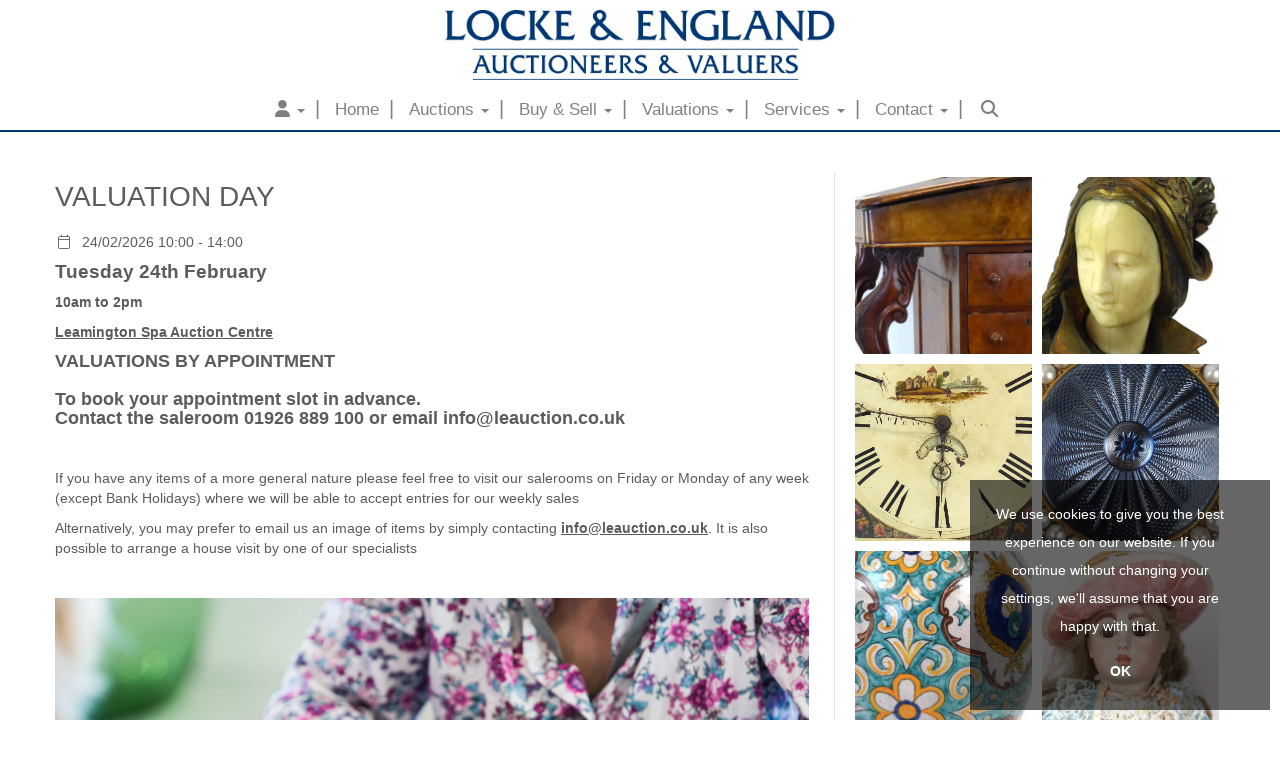

--- FILE ---
content_type: text/html; charset=utf-8
request_url: https://www.leauction.co.uk/event-detail/valuation-day/?i=7
body_size: 8519
content:
<!DOCTYPE html>
            
                <html lang="en">
            
<head>
    <meta charset="utf-8">
    <meta http-equiv="X-UA-Compatible" content="IE=edge">
    <meta name="viewport" content="width=device-width, initial-scale=1">
    

    <meta name="description" content="Valuation Day">
    






    <title>Valuation Day</title>

    
    <link rel="preload" href="/Content/webfonts/fa-light-300.woff2" as="font" crossorigin="anonymous" type="font/woff2">
    <link rel="preload" href="/Content/webfonts/fa-solid-900.woff2" as="font" crossorigin="anonymous" type="font/woff2">

    <link href="/css?v=eM3UDVICH-Ycd74S_UG2m-qKc9CZ3C7puI49PWdfYkg1" rel="stylesheet"/>

    <link rel="preload" href="/css-defer?v=lamPCj0OGbiH2dgjoAufO6YXZAEETGvows_KCeuNpMc1" as="style" onload="this.onload=null;this.rel='stylesheet'"><noscript><link rel="stylesheet" href="/css-defer?v=lamPCj0OGbiH2dgjoAufO6YXZAEETGvows_KCeuNpMc1"></noscript>


    <link href="/css/1.css" rel="stylesheet">
    

    
            <!--[if lt IE 9]> <script src="~/Scripts/html5shiv.min.js"></script> <script src="~/Scripts/respond.min.js"></script> <![endif]-->
    
        <link rel="shortcut icon" href="/CMS/Favicon/ico"><link rel="apple-touch-icon" sizes="57x57" href="/CMS/Favicon/57"><link rel="apple-touch-icon" sizes="60x60" href="/CMS/Favicon/60"><link rel="apple-touch-icon" sizes="72x72" href="/CMS/Favicon/72"><link rel="apple-touch-icon" sizes="76x76" href="/CMS/Favicon/76"><link rel="icon" type="image/png" href="/CMS/Favicon/16" sizes="16x16"><link rel="icon" type="image/png" href="/CMS/Favicon/32" sizes="32x32"><link rel="manifest" href="/CMS/Favicon/manifest"><meta name="msapplication-TileColor" content="#da532c"><meta name="msapplication-config" content="/CMS/Favicon/browserconfig"><meta name="theme-color" content="#ffffff">    <!-- Meta Pixel Code -->
<script>
!function(f,b,e,v,n,t,s)
{if(f.fbq)return;n=f.fbq=function(){n.callMethod?
n.callMethod.apply(n,arguments):n.queue.push(arguments)};
if(!f._fbq)f._fbq=n;n.push=n;n.loaded=!0;n.version='2.0';
n.queue=[];t=b.createElement(e);t.async=!0;
t.src=v;s=b.getElementsByTagName(e)[0];
s.parentNode.insertBefore(t,s)}(window, document,'script',
'https://connect.facebook.net/en_US/fbevents.js');
fbq('init', '130965953357383');
fbq('track', 'PageView');
</script>
<noscript><img height="1" width="1" style="display:none"
src="https://www.facebook.com/tr?id=130965953357383&ev=PageView&noscript=1"
/></noscript>
<!-- End Meta Pixel Code -->    <!-- Google tag (gtag.js) -->
<script async src="https://www.googletagmanager.com/gtag/js?id=G-BGST46SPVX"></script>
<script>
  window.dataLayer = window.dataLayer || [];
  function gtag(){dataLayer.push(arguments);}
  gtag('js', new Date());

  gtag('config', 'G-BGST46SPVX');
</script>                <script type="text/javascript">
            var CaptchaCallback = function () {
                $(".g-recaptcha").each(function () {
                    var wid = grecaptcha.render($(this).prop("id"), { 'sitekey': $(this).data("sitekey") });
                    $(this).data('recaptcha-widget-id', wid);
                });
            };
        </script>
            <script async defer src='https://js.hcaptcha.com/1/api.js'></script>
    
        <script type="text/javascript">
            var MenuCollapseWidth = 1220;

        </script>
        

    <script src="/js?v=v8jn8AJm7lgnFkuGJ4MjwhILQ7mQJMBQ1Qu3124uU9c1"></script>

    <script src="/js-defer?v=LMRhFkHxEKNntcILkv31_g-AgPU2ZfhEoL4LDEDfutQ1" defer></script>

</head>

<body style="padding-top: 0">


    
    <header>
        



    <nav class="navbar navbar-brand navbar-brand-fullwidth border-top  navbar-static-top" style="background-color: #ffffff">
            <div class="container  navbar-center">
                <a class="navbar-brand navbar-brand-fullwidth" href="/">
                    <img src="https://whp.blob.core.windows.net/locke-england/2026 Locke Eng logo.jpg" alt="Locke &amp; England" class="main-logo pull-left" style="max-height: 70px; height:70px;" />
                        <div class="alt-logo pull-left" style="height: 70; display: none;">
                            <img src="https://whp.blob.core.windows.net/locke-england/2026 Locke Eng logo.jpg" alt="Locke &amp; England" style="max-height: 70px;" />
                        </div>
                </a>
            </div>
    </nav>
    <div class="clearfix"></div>

<nav class="navbar navbar-default navbar-primary    navbar-static-top">
    <div class="container">
        <div class="navbar-header  navbar-center">
            <button id="bm-p-toggle" type="button" class="navbar-toggle collapsed" data-toggle="collapse" data-target="#navbar-primary" aria-expanded="false" aria-controls="navbar">
                <div id="bm-p-b">
                    <span class="sr-only">Toggle navigation</span>
                    <span class="icon-bar"></span>
                    <span class="icon-bar"></span>
                    <span class="icon-bar"></span>
                </div>
                <div id="bm-p-c" class="hidden">
                    <span class="fal fa-close"></span>
                </div>
            </button>

                <button type="button" class="navbar-toggle collapsed search-navbar" data-toggle="collapse" data-target="#navbar-search" aria-expanded="false" aria-controls="navbar">
                    <i class="fa fa-search fa-fw"></i>
                </button>



                <div id="navbar-search" class="navbar-collapse collapse" aria-expanded="false">
                    <ul class="nav navbar-nav" style="margin-top: 3px;" role="menu">
                        <li>
                            <div class="input-group">
                                <input type="text" class="form-control search-st" placeholder="Search our lots by keyword or lot number" data-url="/auction/search" />
                                <span class="input-group-btn search-btn-st"><a href="#" class="btn">Search</a></span>
                            </div>
                        </li>
                    </ul>
                </div>

        </div>

        <div id="navbar-primary" class="navbar-collapse collapse navbar-logo-center text-center">

            <ul class="nav navbar-nav">
                                <li data-cy="nav-bar-headers" class="dropdown ">
                                    <a href="#" class="dropdown-toggle" data-toggle="dropdown" role="button" aria-expanded="false">
                                            <i class="fas fa-user"></i>
                                        <span class="caret"></span>
                                    </a>

                                    <ul data-cy="nav-bar-dropdowns" class="dropdown-menu dropdown-below " role="menu" style="">
                                                <li class="">
                                                        <a href="/account/register?returnurl=https%3a%2f%2fwww.leauction.co.uk%3a443%2fevent-detail%2fvaluation-day%2f%3fi%3d7">
Login/Register                                                        </a>
                                                </li>
                                    </ul>
                                </li>
                                <li >
                                    <a href="/" >
Home                                    </a>
                                </li>
                                <li data-cy="nav-bar-headers" class="dropdown ">
                                    <a href="#" class="dropdown-toggle" data-toggle="dropdown" role="button" aria-expanded="false">
Auctions                                        <span class="caret"></span>
                                    </a>

                                    <ul data-cy="nav-bar-dropdowns" class="dropdown-menu dropdown-below " role="menu" style="">
                                                <li class="">
                                                        <a href="/auctions/calendar">
Calendar                                                        </a>
                                                </li>
                                                <li class="">
                                                        <a href="/auctions/departments">
Departments                                                        </a>
                                                </li>
                                                <li class="">
                                                        <a href="/auctions/auction-basics">
Auction Basics                                                        </a>
                                                </li>
                                    </ul>
                                </li>
                                <li data-cy="nav-bar-headers" class="dropdown ">
                                    <a href="#" class="dropdown-toggle" data-toggle="dropdown" role="button" aria-expanded="false">
Buy &amp; Sell                                        <span class="caret"></span>
                                    </a>

                                    <ul data-cy="nav-bar-dropdowns" class="dropdown-menu dropdown-below " role="menu" style="">
                                                <li class="">
                                                        <a href="/buy-and-sell/buying-at-auction">
Buying at auction                                                        </a>
                                                </li>
                                                <li class="">
                                                        <a href="/buy-and-sell/selling-at-auction">
Selling at auction                                                        </a>
                                                </li>
                                                <li class="">
                                                        <a href="/helpful-information">
Help &amp; FAQs                                                        </a>
                                                </li>
                                    </ul>
                                </li>
                                <li data-cy="nav-bar-headers" class="dropdown ">
                                    <a href="#" class="dropdown-toggle" data-toggle="dropdown" role="button" aria-expanded="false">
Valuations                                        <span class="caret"></span>
                                    </a>

                                    <ul data-cy="nav-bar-dropdowns" class="dropdown-menu dropdown-below " role="menu" style="">
                                                <li class="">
                                                        <a href="/valuations/household">
Household valuations                                                        </a>
                                                </li>
                                                <li class="">
                                                        <a href="/valuations/probate-insurance">
Probate/Insurance valuations                                                        </a>
                                                </li>
                                                <li class="">
                                                        <a href="/valuations/commercial">
Commercial valuations                                                        </a>
                                                </li>
                                                <li class="">
                                                        <a href="/valuations/valuation-days">
Valuation days                                                        </a>
                                                </li>
                                                <li class="">
                                                        <a href="/valuationservice">
Request a valuation                                                        </a>
                                                </li>
                                    </ul>
                                </li>
                                <li data-cy="nav-bar-headers" class="dropdown ">
                                    <a href="#" class="dropdown-toggle" data-toggle="dropdown" role="button" aria-expanded="false">
Services                                        <span class="caret"></span>
                                    </a>

                                    <ul data-cy="nav-bar-dropdowns" class="dropdown-menu dropdown-below " role="menu" style="">
                                                <li class="">
                                                        <a href="/services/property-clearances">
Property clearances                                                        </a>
                                                </li>
                                                <li class="">
                                                        <a href="/services/auction-insight">
Auction Insight                                                        </a>
                                                </li>
                                                <li class="">
                                                        <a href="/services/marketing">
Marketing                                                        </a>
                                                </li>
                                    </ul>
                                </li>
                                <li data-cy="nav-bar-headers" class="dropdown ">
                                    <a href="#" class="dropdown-toggle" data-toggle="dropdown" role="button" aria-expanded="false">
Contact                                        <span class="caret"></span>
                                    </a>

                                    <ul data-cy="nav-bar-dropdowns" class="dropdown-menu dropdown-below " role="menu" style="">
                                                <li class="">
                                                        <a href="/contact-bedford">
Bedford                                                        </a>
                                                </li>
                                                <li class="">
                                                        <a href="/contact-stneots">
St Neots                                                        </a>
                                                </li>
                                                <li class="">
                                                        <a href="/contact-leamington">
Leamington Spa                                                        </a>
                                                </li>
                                                <li class="">
                                                        <a href="/contact-southams">
Southams                                                        </a>
                                                </li>
                                                <li class="">
                                                        <a href="/general-enquiries">
General enquiries                                                        </a>
                                                </li>
                                    </ul>
                                </li>
                                <li class="dropdown search-dropdown hidden-xs">
                                    <a href="#" class="dropdown-toggle" data-toggle="dropdown" role="button" aria-expanded="false"><i class="fa fa-search fa-fw"></i></a>
                                    <ul class="dropdown-menu search-dropdown dropdown-below" role="menu">
                                        <li class="">
                                            <div class="input-group">
                                                <input type="text" class="form-control search-st" placeholder="Search our lots by keyword or lot number" data-url="/auction/search" />
                                                <span class="input-group-btn search-btn-st"><a href="#" class="btn">Search</a></span>
                                            </div>
                                        </li>
                                    </ul>
                                </li>



            </ul>

        </div>
    </div>
</nav>

    </header>
    







<script src="/Language/CommonJavascriptTranslations"></script>






        <style>
            @media(min-width: 992px)
            {
                 #PR_167 .row.two-columns > div:first-child {
                     border-right: 1px solid #e3e3e3;
                 }
                #PR_167 .row.two-columns > div:last-child {
                    border-left: 1px solid #e3e3e3;
                    margin-left: -1px;
                }
            }
        </style>
        <style>
                @media(min-width: 992px)
                {

                        #PR_167 .row.two-columns > div:first-child {
                            padding-right: 25px;
                        }
                                    }
        </style>
    <div id="PR_167" class="container c-content " data-pt="40" style=" background-color: rgba(0,0,0,0); padding-top: 40px; padding-bottom: 40px;" >
        <div class="row two-columns">
            <div class="col-md-8">
                <div>


    <div class="block">
        <h1 style="margin-bottom: 20px;">Valuation Day</h1>
        <p class='event-detail'><i class='fal fa-calendar fa-fw'></i> 24/02/2026  10:00 - 14:00</p><p><h3 class="p1 big-em"><strong>Tuesday 24th February</strong></h3><p class="p1 big-em"><strong>10am to 2pm</strong></p><p class="p1 big-em"><a href="/contact-leamington/"><strong>Leamington Spa Auction Centre</strong></a></p><h4 class="p1 big-em"><strong>VALUATIONS BY APPOINTMENT<br /><br />To book your appointment slot in advance. <br />Contact the saleroom 01926 889 100 or email <a href="mailto:info@leauction.co.uk">info@leauction.co.uk</a></strong></h4><p class="p1"> </p><p>If you have any items of a more general nature please feel free to visit our salerooms on Friday or Monday of any week (except Bank Holidays) where we will be able to accept entries for our weekly sales</p><p>Alternatively, you may prefer to email us an image of items by simply contacting <strong><a href="mailto:info@leauction.co.uk">info@leauction.co.uk</a></strong><span class="s1">.</span><span class="s1"> It is also possible</span> to arrange a house visit by one of our specialists</p><p> </p><p><img src="https://whp.blob.core.windows.net/main/WHPeacock-0343.jpg" alt="" /></p></p>
    </div>
                </div>
            </div>
            <div class="col-md-4">
                <div>



    <style>

             #ib_433_0 {
                 background-image: url("https://whp.blob.core.windows.net/main/34_2.jpg");
            }
        

             #ib_433_1 {
                 background-image: url("https://whp.blob.core.windows.net/main/95_10.jpg");
            }
        

             #ib_433_2 {
                 background-image: url("https://whp.blob.core.windows.net/main/98-1.JPG");
            }
        

             #ib_433_3 {
                 background-image: url("https://whp.blob.core.windows.net/main/553_2.jpg");
            }
        

             #ib_433_4 {
                 background-image: url("https://whp.blob.core.windows.net/main/235.jpg");
            }
        

             #ib_433_5 {
                 background-image: url("https://whp.blob.core.windows.net/main/332.jpg");
            }
        

             #ib_433_6 {
                 background-image: url("https://whp.blob.core.windows.net/main/220.JPG");
            }
        

             #ib_433_7 {
                 background-image: url("https://whp.blob.core.windows.net/main/518-2.jpg");
            }
        

             #ib_433_8 {
                 background-image: url("https://whp.blob.core.windows.net/main/225.jpg");
            }
        

             #ib_433_9 {
                 background-image: url("https://whp.blob.core.windows.net/main/652_2.jpg");
            }
        
        

                @media(max-width: 767px) {
                    #ib_433 .image-blocks {
                        width: calc((100% / 2.001) - 10px);
                        
                        margin: 5px;
                    }
                }
                    


                @media(min-width: 768px) {
                    #ib_433 .image-blocks {
                        width: calc((100% / 2.001) - 10px);
                        
                        margin: 5px;
                    }
                }
                    


                @media(min-width: 992px) {
                    #ib_433 .image-blocks {
                        width: calc((100% / 2.001) - 10px);
                        
                        margin: 5px;
                    }
                }
                    

    </style>


<div class="block" id="ib_433">
        <div id="ib_433_0" class="image-blocks">
            <a class="">
                <div class="image-blocks-text " style="background-color: rgba(0,0,0,0.75); cursor: default;">
                    <div>
                                            </div>
                </div>
            </a>
            <div class="clearfix"></div>
        </div>
        <div id="ib_433_1" class="image-blocks">
            <a class="">
                <div class="image-blocks-text " style="background-color: rgba(0,0,0,0.75); cursor: default;">
                    <div>
                                            </div>
                </div>
            </a>
            <div class="clearfix"></div>
        </div>
        <div id="ib_433_2" class="image-blocks">
            <a class="">
                <div class="image-blocks-text " style="background-color: rgba(0,0,0,0.75); cursor: default;">
                    <div>
                                            </div>
                </div>
            </a>
            <div class="clearfix"></div>
        </div>
        <div id="ib_433_3" class="image-blocks">
            <a class="">
                <div class="image-blocks-text " style="background-color: rgba(0,0,0,0.75); cursor: default;">
                    <div>
                                            </div>
                </div>
            </a>
            <div class="clearfix"></div>
        </div>
        <div id="ib_433_4" class="image-blocks">
            <a class="">
                <div class="image-blocks-text " style="background-color: rgba(0,0,0,0.75); cursor: default;">
                    <div>
                                            </div>
                </div>
            </a>
            <div class="clearfix"></div>
        </div>
        <div id="ib_433_5" class="image-blocks">
            <a class="">
                <div class="image-blocks-text " style="background-color: rgba(0,0,0,0.75); cursor: default;">
                    <div>
                                            </div>
                </div>
            </a>
            <div class="clearfix"></div>
        </div>
        <div id="ib_433_6" class="image-blocks">
            <a class="">
                <div class="image-blocks-text " style="background-color: rgba(0,0,0,0.75); cursor: default;">
                    <div>
                                            </div>
                </div>
            </a>
            <div class="clearfix"></div>
        </div>
        <div id="ib_433_7" class="image-blocks">
            <a class="">
                <div class="image-blocks-text " style="background-color: rgba(0,0,0,0.75); cursor: default;">
                    <div>
                                            </div>
                </div>
            </a>
            <div class="clearfix"></div>
        </div>
        <div id="ib_433_8" class="image-blocks">
            <a class="">
                <div class="image-blocks-text " style="background-color: rgba(0,0,0,0.75); cursor: default;">
                    <div>
                                            </div>
                </div>
            </a>
            <div class="clearfix"></div>
        </div>
        <div id="ib_433_9" class="image-blocks">
            <a class="">
                <div class="image-blocks-text " style="background-color: rgba(0,0,0,0.75); cursor: default;">
                    <div>
                                            </div>
                </div>
            </a>
            <div class="clearfix"></div>
        </div>
    <div class="clearfix"></div>
</div>
                </div>
            </div>
        </div>
    </div>
    <div class="clearfix"></div>







<footer>
    <div class="footer">
        <div class="block">
            <div class="container">
                <div class="row">
                        <div class="col-sm-4">
                            <p>  </p><p><strong>GET IN TOUCH &amp; OPENING TIMES</strong></p><p><a href="/contact-leamington">Leamington Spa Auction Centre</a></p><p><a href="/contact-bedford">Bedford Auction Centre</a></p><p><a href="/contact-stneots">St Neots Auction Centre</a></p><p><a href="/contact-southams">Southams Auctions</a></p><p> </p>
                                                                                </div>
                        <div class="col-sm-4">
                            <p> </p><p><strong>OTHER INFORMATION<br /></strong></p><p><a href="/about">About Us</a><br /><a href="/articles">Articles</a><br /><a href="/conditions-of-sale">Conditions of Sale</a><br /><a href="/useful-documents">Useful Documents</a></p>
                                                                                </div>
                        <div class="col-sm-4">
                            <p> </p><p><strong>NEWSLETTER SIGNUP</strong></p>
                            

<script type="text/javascript">
    var Lang_CMS_ThisFileTooLarge = "This file is too large, please upload a file less than [size]MB in size.";
    var Lang_CMS_FileNotAllowed = "File is not allowed, allowed file types are: [allowed_types]";
    var Lang_CMS_PleaseFillFormBelow = "Please fill in the form below"

</script>

<div class="block block-form">
        <div class="">
<form action="/formsubmit/submit/" area="" class="contactUsForm" enctype="multipart/form-data" id="contactUsForm" method="post"><input name="__RequestVerificationToken" type="hidden" value="N2EaoOKUSgreyjgE6E0jz1_00dTt1duGWP555m-6S7swPiwUUpdmNip_oZZ5z3tov5sCazrZijERkuOk7ElwbijJ3pVmxQPvONoW5Ii3H3k1" /><input id="PageContent_Id" name="PageContent_Id" type="hidden" value="-3" /><input id="PageContent_ContentId" name="PageContent_ContentId" type="hidden" value="14" /><input data-val="true" data-val-number="The field ConditionReportLotId must be a number." id="ConditionReportLotId" name="ConditionReportLotId" type="hidden" value="" />                <div class="row">
                        <div class="col-sm-12">
                                    <div class="form-group">
                                        <input type="text" id="F_-3_0" name="F_-3_0" class="form-control floatlabel" placeholder="Email" />
                                        <div id="F_-3_0_Error" class="error text-danger" style="display: none;"></div>
                                    </div>
                        </div>
                        <div class="col-sm-12">
                                    <div class="form-group">
                                        <div class="recaptcha">
                                            <div id="F_-3_1_ReCaptcha" class="h-captcha" data-sitekey="c0e22b5c-ef2e-48ba-9ef6-155c6392602c"></div>
                                            <div id="F_-3_1_Error" class="error text-danger" style="display: none;"></div>
                                        </div>
                                    </div>
                        </div>
                </div>
                <div class="form-group">
                        <input type="submit" class="btn" value="Submit" />
                </div>
</form>        </div>
        <div class="clearfix"></div>
            <div class="new-file-upload" style="display: none;">
            <div class="fileinput fileinput-new input-group" data-provides="fileinput">
                <div class="form-control" data-trigger="fileinput"><span class="fileinput-filename"></span></div>
                <span class="input-group-addon btn btn-file" style="border-radius: 0;"><span class="fileinput-new">Select file</span><span class="fileinput-exists">Change</span><input type="file" name="UploadedFiles" data-maxsize="" accept=""></span>
                <a href="#" class="input-group-addon btn remove-file" data-dismiss="fileinput">Remove</a>
            </div>
        </div>
</div>
<script type="text/javascript">
    var formUploadMaxFiles = parseInt("5");
    $(document).ready(function () {
/**/
    });
</script>                            

<div class="socialmedialinks">

        <a href="https://facebook.com/Locke-England-466447756791502" title="Go to our facebook page" target="_blank"><i class="fa fa-facebook-official fa-fw"></i></a>
            <a href="https://twitter.com/LockeandEngland" title="Go to our twitter page" target="_blank"><i class="fa-brands fa-x-twitter fa-fw" style="font-size:26px; margin-top:-2px;"></i></a>
                                    <a href="https://www.instagram.com/leamingtonspaauction" title="Go to our instagram page" target="_blank"><i class="fa fa-instagram fa-fw"></i></a>
                
</div>                        </div>
                </div>
            </div>
        </div>
        <div class="copyright">
<p style="text-align: center;">© Locke &amp; England. All Rights Reserved.</p><p style="text-align: center;"><a title="Website Terms of Use" href="/website-terms-of-use">Website Terms of Use</a> | <a title="Privacy Policy" href="/privacy-policy">Privacy Policy</a></p>            <center><a href="https://www.Bidpath.com" target="_blank">Empowered by Bidpath</a></center> <!-- Regulatory GoAuction Logo (Allows for editing in Settings)-->
            <div class="clearfix"></div>
        </div>
    </div>
</footer>    

<form action="/account/logoff/" class="navbar-right" id="logoutForm" method="post"><input name="__RequestVerificationToken" type="hidden" value="4I0OUTfLcMKlh4bfkii73XM20mtY0dyxrAMRa-qjTgjn4pbmLXw2UmqSFKUwKG5QLk4UAjNok66MfGxZiNBJQbn_05BT9KseJyNa7P-91eM1" /></form>



    <script type="text/javascript">
        $(document).ready(function () {


            if (typeof timedBidEndTime != "undefined" && !$.isEmptyObject(timedBidEndTime)) {
                RegisterForMultipleTimedBiddingLotUpdates(-1, Object.keys(timedBidEndTime), '28bb06c022db048081f8f87f6c804824d8cd2e9f');
                UpdateTimedBidTimeRemaining();
                tbCountDown = setInterval(function () {
                    UpdateTimedBidTimeRemaining();
                }, 1000);
            }


                $(document).euCookieLawPopup().init({
                    popupPosition: "bottomright",
                    colorStyle: "default",
                    agreementExpiresInDays: 365,
                    autoAcceptCookiePolicy: false,
                    htmlMarkup: null,
                    popupText: '<p>We use cookies to give you the best experience on our website. If you continue without changing your settings, we\'ll assume that you are happy with that.</p>',
                    buttonContinueTitle: 'OK'
                });
                    });
    </script>

        <script type="text/javascript">
            var navHasAlt = false;
            var navHTnOnS = false;
            var navTn = false;
            var navTh = 0;
            var navLh = 90;
            var navLih = 70;
            var navHb = 0;
            var navLhOnS = 70;
            var navMainPad = 0;
            var navPadAlt = 0;
            var navTopPad = 0;
            var navTopPadOnS = -10;
            var startAtTop = false;
            var navBB = 2;
        </script>




<script>
        var SETTINGSHELPER_DATEFORMAT = "dd/mm/yy";
        $.datepicker.regional['custom'] = { closeText: 'Done', prevText: 'Prev', nextText: 'Next', currentText: 'Today', monthNames: ['January','February','March','April','May','June','July','August','September','October','November','December'], monthNamesShort: ['Jan','Feb','Mar','Apr','May','Jun','Jul','Aug','Sep','Oct','Nov','Dec'], dayNames: ['Sunday','Monday','Tuesday','Wednesday','Thursday','Friday','Saturday'], dayNamesShort: ['Sun','Mon','Tue','Wed','Thu','Fri','Sat'], dayNamesMin: ['Su','Mo','Tu','We','Th','Fr','Sa'], weekHeader: 'Wk' };
        $.datepicker.setDefaults($.datepicker.regional['custom']);
    </script>
</body>
</html>
